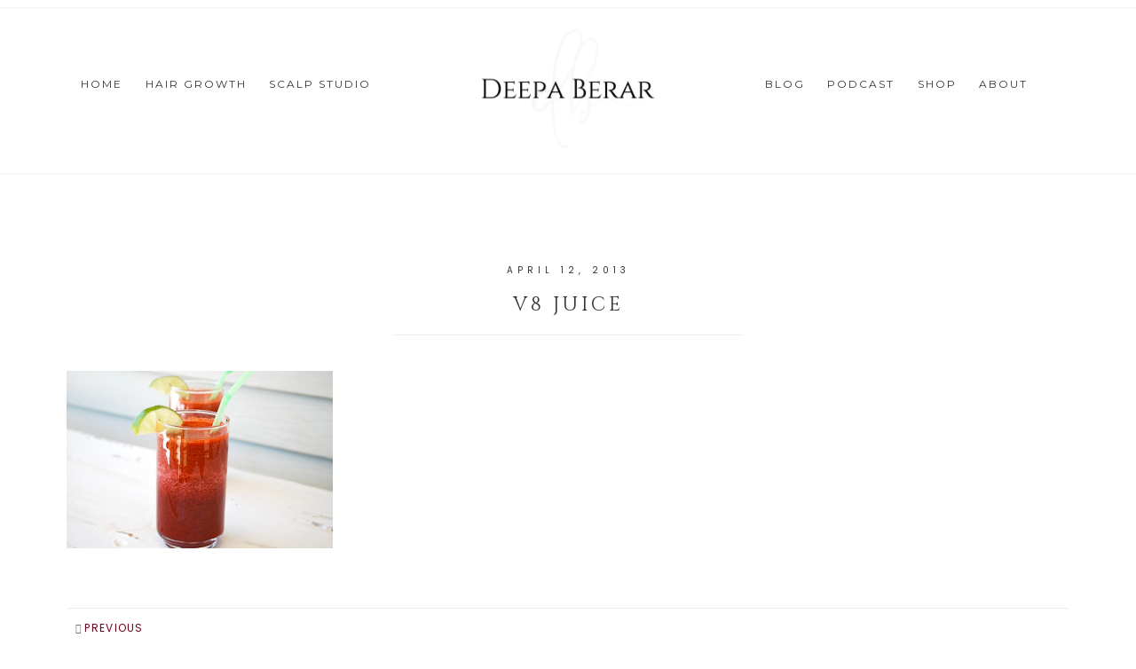

--- FILE ---
content_type: text/html; charset=UTF-8
request_url: https://deepaberar.com/2013/04/12/skin-beautifying-detox-prep/v8-juice/
body_size: 17115
content:
<!DOCTYPE html>
<html lang="en-US">
<head >
<meta charset="UTF-8" />
<meta name="viewport" content="width=device-width, initial-scale=1" />
<meta name='robots' content='index, follow, max-image-preview:large, max-snippet:-1, max-video-preview:-1' />
<!-- Jetpack Site Verification Tags -->
<meta name="msvalidate.01" content="AF6913274108CC3F311AF29140CC2B54" />
<script>window._wca = window._wca || [];</script>

	<!-- This site is optimized with the Yoast SEO plugin v23.5 - https://yoast.com/wordpress/plugins/seo/ -->
	<title>v8 juice - DEEPA BERAR</title>
	<link rel="canonical" href="https://deepaberar.com/2013/04/12/skin-beautifying-detox-prep/v8-juice/" />
	<script type="application/ld+json" class="yoast-schema-graph">{"@context":"https://schema.org","@graph":[{"@type":"WebPage","@id":"https://deepaberar.com/2013/04/12/skin-beautifying-detox-prep/v8-juice/","url":"https://deepaberar.com/2013/04/12/skin-beautifying-detox-prep/v8-juice/","name":"v8 juice - DEEPA BERAR","isPartOf":{"@id":"https://deepaberar.com/#website"},"primaryImageOfPage":{"@id":"https://deepaberar.com/2013/04/12/skin-beautifying-detox-prep/v8-juice/#primaryimage"},"image":{"@id":"https://deepaberar.com/2013/04/12/skin-beautifying-detox-prep/v8-juice/#primaryimage"},"thumbnailUrl":"https://deepaberar.com/blog/wp-content/uploads/2013/04/v8-juice-e1365776807478.jpg","datePublished":"2013-04-12T14:25:53+00:00","dateModified":"2013-04-12T14:25:53+00:00","breadcrumb":{"@id":"https://deepaberar.com/2013/04/12/skin-beautifying-detox-prep/v8-juice/#breadcrumb"},"inLanguage":"en-US","potentialAction":[{"@type":"ReadAction","target":["https://deepaberar.com/2013/04/12/skin-beautifying-detox-prep/v8-juice/"]}]},{"@type":"ImageObject","inLanguage":"en-US","@id":"https://deepaberar.com/2013/04/12/skin-beautifying-detox-prep/v8-juice/#primaryimage","url":"https://deepaberar.com/blog/wp-content/uploads/2013/04/v8-juice-e1365776807478.jpg","contentUrl":"https://deepaberar.com/blog/wp-content/uploads/2013/04/v8-juice-e1365776807478.jpg","width":529,"height":354},{"@type":"BreadcrumbList","@id":"https://deepaberar.com/2013/04/12/skin-beautifying-detox-prep/v8-juice/#breadcrumb","itemListElement":[{"@type":"ListItem","position":1,"name":"Home","item":"https://deepaberar.com/"},{"@type":"ListItem","position":2,"name":"Skin Beautifying Detox Prep","item":"https://deepaberar.com/2013/04/12/skin-beautifying-detox-prep/"},{"@type":"ListItem","position":3,"name":"v8 juice"}]},{"@type":"WebSite","@id":"https://deepaberar.com/#website","url":"https://deepaberar.com/","name":"DEEPA BERAR","description":"Hair Growth + Autoimmune Support","potentialAction":[{"@type":"SearchAction","target":{"@type":"EntryPoint","urlTemplate":"https://deepaberar.com/?s={search_term_string}"},"query-input":{"@type":"PropertyValueSpecification","valueRequired":true,"valueName":"search_term_string"}}],"inLanguage":"en-US"}]}</script>
	<!-- / Yoast SEO plugin. -->


<link rel='dns-prefetch' href='//stats.wp.com' />
<link rel='dns-prefetch' href='//secure.gravatar.com' />
<link rel='dns-prefetch' href='//netdna.bootstrapcdn.com' />
<link rel='dns-prefetch' href='//fonts.googleapis.com' />
<link rel='dns-prefetch' href='//code.ionicframework.com' />
<link rel='dns-prefetch' href='//v0.wordpress.com' />
<link rel='dns-prefetch' href='//jetpack.wordpress.com' />
<link rel='dns-prefetch' href='//s0.wp.com' />
<link rel='dns-prefetch' href='//public-api.wordpress.com' />
<link rel='dns-prefetch' href='//0.gravatar.com' />
<link rel='dns-prefetch' href='//1.gravatar.com' />
<link rel='dns-prefetch' href='//2.gravatar.com' />
<link rel='dns-prefetch' href='//c0.wp.com' />
<script type="text/javascript">
/* <![CDATA[ */
window._wpemojiSettings = {"baseUrl":"https:\/\/s.w.org\/images\/core\/emoji\/14.0.0\/72x72\/","ext":".png","svgUrl":"https:\/\/s.w.org\/images\/core\/emoji\/14.0.0\/svg\/","svgExt":".svg","source":{"concatemoji":"https:\/\/deepaberar.com\/blog\/wp-includes\/js\/wp-emoji-release.min.js?ver=6.4.7"}};
/*! This file is auto-generated */
!function(i,n){var o,s,e;function c(e){try{var t={supportTests:e,timestamp:(new Date).valueOf()};sessionStorage.setItem(o,JSON.stringify(t))}catch(e){}}function p(e,t,n){e.clearRect(0,0,e.canvas.width,e.canvas.height),e.fillText(t,0,0);var t=new Uint32Array(e.getImageData(0,0,e.canvas.width,e.canvas.height).data),r=(e.clearRect(0,0,e.canvas.width,e.canvas.height),e.fillText(n,0,0),new Uint32Array(e.getImageData(0,0,e.canvas.width,e.canvas.height).data));return t.every(function(e,t){return e===r[t]})}function u(e,t,n){switch(t){case"flag":return n(e,"\ud83c\udff3\ufe0f\u200d\u26a7\ufe0f","\ud83c\udff3\ufe0f\u200b\u26a7\ufe0f")?!1:!n(e,"\ud83c\uddfa\ud83c\uddf3","\ud83c\uddfa\u200b\ud83c\uddf3")&&!n(e,"\ud83c\udff4\udb40\udc67\udb40\udc62\udb40\udc65\udb40\udc6e\udb40\udc67\udb40\udc7f","\ud83c\udff4\u200b\udb40\udc67\u200b\udb40\udc62\u200b\udb40\udc65\u200b\udb40\udc6e\u200b\udb40\udc67\u200b\udb40\udc7f");case"emoji":return!n(e,"\ud83e\udef1\ud83c\udffb\u200d\ud83e\udef2\ud83c\udfff","\ud83e\udef1\ud83c\udffb\u200b\ud83e\udef2\ud83c\udfff")}return!1}function f(e,t,n){var r="undefined"!=typeof WorkerGlobalScope&&self instanceof WorkerGlobalScope?new OffscreenCanvas(300,150):i.createElement("canvas"),a=r.getContext("2d",{willReadFrequently:!0}),o=(a.textBaseline="top",a.font="600 32px Arial",{});return e.forEach(function(e){o[e]=t(a,e,n)}),o}function t(e){var t=i.createElement("script");t.src=e,t.defer=!0,i.head.appendChild(t)}"undefined"!=typeof Promise&&(o="wpEmojiSettingsSupports",s=["flag","emoji"],n.supports={everything:!0,everythingExceptFlag:!0},e=new Promise(function(e){i.addEventListener("DOMContentLoaded",e,{once:!0})}),new Promise(function(t){var n=function(){try{var e=JSON.parse(sessionStorage.getItem(o));if("object"==typeof e&&"number"==typeof e.timestamp&&(new Date).valueOf()<e.timestamp+604800&&"object"==typeof e.supportTests)return e.supportTests}catch(e){}return null}();if(!n){if("undefined"!=typeof Worker&&"undefined"!=typeof OffscreenCanvas&&"undefined"!=typeof URL&&URL.createObjectURL&&"undefined"!=typeof Blob)try{var e="postMessage("+f.toString()+"("+[JSON.stringify(s),u.toString(),p.toString()].join(",")+"));",r=new Blob([e],{type:"text/javascript"}),a=new Worker(URL.createObjectURL(r),{name:"wpTestEmojiSupports"});return void(a.onmessage=function(e){c(n=e.data),a.terminate(),t(n)})}catch(e){}c(n=f(s,u,p))}t(n)}).then(function(e){for(var t in e)n.supports[t]=e[t],n.supports.everything=n.supports.everything&&n.supports[t],"flag"!==t&&(n.supports.everythingExceptFlag=n.supports.everythingExceptFlag&&n.supports[t]);n.supports.everythingExceptFlag=n.supports.everythingExceptFlag&&!n.supports.flag,n.DOMReady=!1,n.readyCallback=function(){n.DOMReady=!0}}).then(function(){return e}).then(function(){var e;n.supports.everything||(n.readyCallback(),(e=n.source||{}).concatemoji?t(e.concatemoji):e.wpemoji&&e.twemoji&&(t(e.twemoji),t(e.wpemoji)))}))}((window,document),window._wpemojiSettings);
/* ]]> */
</script>
<link rel='stylesheet' id='sbi_styles-css' href='https://deepaberar.com/blog/wp-content/plugins/instagram-feed/css/sbi-styles.min.css?ver=6.10.0' type='text/css' media='all' />
<link rel='stylesheet' id='genesis-simple-share-plugin-css-css' href='https://deepaberar.com/blog/wp-content/plugins/genesis-simple-share/assets/css/share.min.css?ver=0.1.0' type='text/css' media='all' />
<link rel='stylesheet' id='genesis-simple-share-genericons-css-css' href='https://deepaberar.com/blog/wp-content/plugins/genesis-simple-share/assets/css/genericons.min.css?ver=0.1.0' type='text/css' media='all' />
<link rel='stylesheet' id='hello-foxy-theme-css' href='https://deepaberar.com/blog/wp-content/themes/hello_foxy_1_1_0/style.css?ver=1.1.0' type='text/css' media='all' />
<style id='hello-foxy-theme-inline-css' type='text/css'>


.genesis-nav-menu a:hover {
color: #d6bfb3;
}

.social-footer .simple-social-icons ul li a:hover,
.sidebar .simple-social-icons ul li a:hover {
color: #d6bfb3 !important;
}



.accent-text h1,
.front-page .accent-text h1 {
color: #faefe8;
}



.genesis-nav-menu .sub-menu a:hover,
a,
.name {
color: #6f0020;
}

.woocommerce span.onsale {
background-color: #6f0020 !important;
}

.social-page .widget_nav_menu li:hover {
background: #6f0020;
}

.social-page .simple-social-icons ul li a:hover,
.social-page .simple-social-icons ul li a:focus {
color: #6f0020;
border: 2px solid #6f0020;
}


</style>
<style id='wp-emoji-styles-inline-css' type='text/css'>

	img.wp-smiley, img.emoji {
		display: inline !important;
		border: none !important;
		box-shadow: none !important;
		height: 1em !important;
		width: 1em !important;
		margin: 0 0.07em !important;
		vertical-align: -0.1em !important;
		background: none !important;
		padding: 0 !important;
	}
</style>
<link rel='stylesheet' id='wp-block-library-css' href='https://c0.wp.com/c/6.4.7/wp-includes/css/dist/block-library/style.min.css' type='text/css' media='all' />
<link rel='stylesheet' id='mediaelement-css' href='https://c0.wp.com/c/6.4.7/wp-includes/js/mediaelement/mediaelementplayer-legacy.min.css' type='text/css' media='all' />
<link rel='stylesheet' id='wp-mediaelement-css' href='https://c0.wp.com/c/6.4.7/wp-includes/js/mediaelement/wp-mediaelement.min.css' type='text/css' media='all' />
<style id='jetpack-sharing-buttons-style-inline-css' type='text/css'>
.jetpack-sharing-buttons__services-list{display:flex;flex-direction:row;flex-wrap:wrap;gap:0;list-style-type:none;margin:5px;padding:0}.jetpack-sharing-buttons__services-list.has-small-icon-size{font-size:12px}.jetpack-sharing-buttons__services-list.has-normal-icon-size{font-size:16px}.jetpack-sharing-buttons__services-list.has-large-icon-size{font-size:24px}.jetpack-sharing-buttons__services-list.has-huge-icon-size{font-size:36px}@media print{.jetpack-sharing-buttons__services-list{display:none!important}}.editor-styles-wrapper .wp-block-jetpack-sharing-buttons{gap:0;padding-inline-start:0}ul.jetpack-sharing-buttons__services-list.has-background{padding:1.25em 2.375em}
</style>
<style id='powerpress-player-block-style-inline-css' type='text/css'>


</style>
<style id='classic-theme-styles-inline-css' type='text/css'>
/*! This file is auto-generated */
.wp-block-button__link{color:#fff;background-color:#32373c;border-radius:9999px;box-shadow:none;text-decoration:none;padding:calc(.667em + 2px) calc(1.333em + 2px);font-size:1.125em}.wp-block-file__button{background:#32373c;color:#fff;text-decoration:none}
</style>
<style id='global-styles-inline-css' type='text/css'>
body{--wp--preset--color--black: #000000;--wp--preset--color--cyan-bluish-gray: #abb8c3;--wp--preset--color--white: #ffffff;--wp--preset--color--pale-pink: #f78da7;--wp--preset--color--vivid-red: #cf2e2e;--wp--preset--color--luminous-vivid-orange: #ff6900;--wp--preset--color--luminous-vivid-amber: #fcb900;--wp--preset--color--light-green-cyan: #7bdcb5;--wp--preset--color--vivid-green-cyan: #00d084;--wp--preset--color--pale-cyan-blue: #8ed1fc;--wp--preset--color--vivid-cyan-blue: #0693e3;--wp--preset--color--vivid-purple: #9b51e0;--wp--preset--gradient--vivid-cyan-blue-to-vivid-purple: linear-gradient(135deg,rgba(6,147,227,1) 0%,rgb(155,81,224) 100%);--wp--preset--gradient--light-green-cyan-to-vivid-green-cyan: linear-gradient(135deg,rgb(122,220,180) 0%,rgb(0,208,130) 100%);--wp--preset--gradient--luminous-vivid-amber-to-luminous-vivid-orange: linear-gradient(135deg,rgba(252,185,0,1) 0%,rgba(255,105,0,1) 100%);--wp--preset--gradient--luminous-vivid-orange-to-vivid-red: linear-gradient(135deg,rgba(255,105,0,1) 0%,rgb(207,46,46) 100%);--wp--preset--gradient--very-light-gray-to-cyan-bluish-gray: linear-gradient(135deg,rgb(238,238,238) 0%,rgb(169,184,195) 100%);--wp--preset--gradient--cool-to-warm-spectrum: linear-gradient(135deg,rgb(74,234,220) 0%,rgb(151,120,209) 20%,rgb(207,42,186) 40%,rgb(238,44,130) 60%,rgb(251,105,98) 80%,rgb(254,248,76) 100%);--wp--preset--gradient--blush-light-purple: linear-gradient(135deg,rgb(255,206,236) 0%,rgb(152,150,240) 100%);--wp--preset--gradient--blush-bordeaux: linear-gradient(135deg,rgb(254,205,165) 0%,rgb(254,45,45) 50%,rgb(107,0,62) 100%);--wp--preset--gradient--luminous-dusk: linear-gradient(135deg,rgb(255,203,112) 0%,rgb(199,81,192) 50%,rgb(65,88,208) 100%);--wp--preset--gradient--pale-ocean: linear-gradient(135deg,rgb(255,245,203) 0%,rgb(182,227,212) 50%,rgb(51,167,181) 100%);--wp--preset--gradient--electric-grass: linear-gradient(135deg,rgb(202,248,128) 0%,rgb(113,206,126) 100%);--wp--preset--gradient--midnight: linear-gradient(135deg,rgb(2,3,129) 0%,rgb(40,116,252) 100%);--wp--preset--font-size--small: 13px;--wp--preset--font-size--medium: 20px;--wp--preset--font-size--large: 36px;--wp--preset--font-size--x-large: 42px;--wp--preset--font-family--inter: "Inter", sans-serif;--wp--preset--font-family--cardo: Cardo;--wp--preset--spacing--20: 0.44rem;--wp--preset--spacing--30: 0.67rem;--wp--preset--spacing--40: 1rem;--wp--preset--spacing--50: 1.5rem;--wp--preset--spacing--60: 2.25rem;--wp--preset--spacing--70: 3.38rem;--wp--preset--spacing--80: 5.06rem;--wp--preset--shadow--natural: 6px 6px 9px rgba(0, 0, 0, 0.2);--wp--preset--shadow--deep: 12px 12px 50px rgba(0, 0, 0, 0.4);--wp--preset--shadow--sharp: 6px 6px 0px rgba(0, 0, 0, 0.2);--wp--preset--shadow--outlined: 6px 6px 0px -3px rgba(255, 255, 255, 1), 6px 6px rgba(0, 0, 0, 1);--wp--preset--shadow--crisp: 6px 6px 0px rgba(0, 0, 0, 1);}:where(.is-layout-flex){gap: 0.5em;}:where(.is-layout-grid){gap: 0.5em;}body .is-layout-flow > .alignleft{float: left;margin-inline-start: 0;margin-inline-end: 2em;}body .is-layout-flow > .alignright{float: right;margin-inline-start: 2em;margin-inline-end: 0;}body .is-layout-flow > .aligncenter{margin-left: auto !important;margin-right: auto !important;}body .is-layout-constrained > .alignleft{float: left;margin-inline-start: 0;margin-inline-end: 2em;}body .is-layout-constrained > .alignright{float: right;margin-inline-start: 2em;margin-inline-end: 0;}body .is-layout-constrained > .aligncenter{margin-left: auto !important;margin-right: auto !important;}body .is-layout-constrained > :where(:not(.alignleft):not(.alignright):not(.alignfull)){max-width: var(--wp--style--global--content-size);margin-left: auto !important;margin-right: auto !important;}body .is-layout-constrained > .alignwide{max-width: var(--wp--style--global--wide-size);}body .is-layout-flex{display: flex;}body .is-layout-flex{flex-wrap: wrap;align-items: center;}body .is-layout-flex > *{margin: 0;}body .is-layout-grid{display: grid;}body .is-layout-grid > *{margin: 0;}:where(.wp-block-columns.is-layout-flex){gap: 2em;}:where(.wp-block-columns.is-layout-grid){gap: 2em;}:where(.wp-block-post-template.is-layout-flex){gap: 1.25em;}:where(.wp-block-post-template.is-layout-grid){gap: 1.25em;}.has-black-color{color: var(--wp--preset--color--black) !important;}.has-cyan-bluish-gray-color{color: var(--wp--preset--color--cyan-bluish-gray) !important;}.has-white-color{color: var(--wp--preset--color--white) !important;}.has-pale-pink-color{color: var(--wp--preset--color--pale-pink) !important;}.has-vivid-red-color{color: var(--wp--preset--color--vivid-red) !important;}.has-luminous-vivid-orange-color{color: var(--wp--preset--color--luminous-vivid-orange) !important;}.has-luminous-vivid-amber-color{color: var(--wp--preset--color--luminous-vivid-amber) !important;}.has-light-green-cyan-color{color: var(--wp--preset--color--light-green-cyan) !important;}.has-vivid-green-cyan-color{color: var(--wp--preset--color--vivid-green-cyan) !important;}.has-pale-cyan-blue-color{color: var(--wp--preset--color--pale-cyan-blue) !important;}.has-vivid-cyan-blue-color{color: var(--wp--preset--color--vivid-cyan-blue) !important;}.has-vivid-purple-color{color: var(--wp--preset--color--vivid-purple) !important;}.has-black-background-color{background-color: var(--wp--preset--color--black) !important;}.has-cyan-bluish-gray-background-color{background-color: var(--wp--preset--color--cyan-bluish-gray) !important;}.has-white-background-color{background-color: var(--wp--preset--color--white) !important;}.has-pale-pink-background-color{background-color: var(--wp--preset--color--pale-pink) !important;}.has-vivid-red-background-color{background-color: var(--wp--preset--color--vivid-red) !important;}.has-luminous-vivid-orange-background-color{background-color: var(--wp--preset--color--luminous-vivid-orange) !important;}.has-luminous-vivid-amber-background-color{background-color: var(--wp--preset--color--luminous-vivid-amber) !important;}.has-light-green-cyan-background-color{background-color: var(--wp--preset--color--light-green-cyan) !important;}.has-vivid-green-cyan-background-color{background-color: var(--wp--preset--color--vivid-green-cyan) !important;}.has-pale-cyan-blue-background-color{background-color: var(--wp--preset--color--pale-cyan-blue) !important;}.has-vivid-cyan-blue-background-color{background-color: var(--wp--preset--color--vivid-cyan-blue) !important;}.has-vivid-purple-background-color{background-color: var(--wp--preset--color--vivid-purple) !important;}.has-black-border-color{border-color: var(--wp--preset--color--black) !important;}.has-cyan-bluish-gray-border-color{border-color: var(--wp--preset--color--cyan-bluish-gray) !important;}.has-white-border-color{border-color: var(--wp--preset--color--white) !important;}.has-pale-pink-border-color{border-color: var(--wp--preset--color--pale-pink) !important;}.has-vivid-red-border-color{border-color: var(--wp--preset--color--vivid-red) !important;}.has-luminous-vivid-orange-border-color{border-color: var(--wp--preset--color--luminous-vivid-orange) !important;}.has-luminous-vivid-amber-border-color{border-color: var(--wp--preset--color--luminous-vivid-amber) !important;}.has-light-green-cyan-border-color{border-color: var(--wp--preset--color--light-green-cyan) !important;}.has-vivid-green-cyan-border-color{border-color: var(--wp--preset--color--vivid-green-cyan) !important;}.has-pale-cyan-blue-border-color{border-color: var(--wp--preset--color--pale-cyan-blue) !important;}.has-vivid-cyan-blue-border-color{border-color: var(--wp--preset--color--vivid-cyan-blue) !important;}.has-vivid-purple-border-color{border-color: var(--wp--preset--color--vivid-purple) !important;}.has-vivid-cyan-blue-to-vivid-purple-gradient-background{background: var(--wp--preset--gradient--vivid-cyan-blue-to-vivid-purple) !important;}.has-light-green-cyan-to-vivid-green-cyan-gradient-background{background: var(--wp--preset--gradient--light-green-cyan-to-vivid-green-cyan) !important;}.has-luminous-vivid-amber-to-luminous-vivid-orange-gradient-background{background: var(--wp--preset--gradient--luminous-vivid-amber-to-luminous-vivid-orange) !important;}.has-luminous-vivid-orange-to-vivid-red-gradient-background{background: var(--wp--preset--gradient--luminous-vivid-orange-to-vivid-red) !important;}.has-very-light-gray-to-cyan-bluish-gray-gradient-background{background: var(--wp--preset--gradient--very-light-gray-to-cyan-bluish-gray) !important;}.has-cool-to-warm-spectrum-gradient-background{background: var(--wp--preset--gradient--cool-to-warm-spectrum) !important;}.has-blush-light-purple-gradient-background{background: var(--wp--preset--gradient--blush-light-purple) !important;}.has-blush-bordeaux-gradient-background{background: var(--wp--preset--gradient--blush-bordeaux) !important;}.has-luminous-dusk-gradient-background{background: var(--wp--preset--gradient--luminous-dusk) !important;}.has-pale-ocean-gradient-background{background: var(--wp--preset--gradient--pale-ocean) !important;}.has-electric-grass-gradient-background{background: var(--wp--preset--gradient--electric-grass) !important;}.has-midnight-gradient-background{background: var(--wp--preset--gradient--midnight) !important;}.has-small-font-size{font-size: var(--wp--preset--font-size--small) !important;}.has-medium-font-size{font-size: var(--wp--preset--font-size--medium) !important;}.has-large-font-size{font-size: var(--wp--preset--font-size--large) !important;}.has-x-large-font-size{font-size: var(--wp--preset--font-size--x-large) !important;}
.wp-block-navigation a:where(:not(.wp-element-button)){color: inherit;}
:where(.wp-block-post-template.is-layout-flex){gap: 1.25em;}:where(.wp-block-post-template.is-layout-grid){gap: 1.25em;}
:where(.wp-block-columns.is-layout-flex){gap: 2em;}:where(.wp-block-columns.is-layout-grid){gap: 2em;}
.wp-block-pullquote{font-size: 1.5em;line-height: 1.6;}
</style>
<link rel='stylesheet' id='aalb_basics_css-css' href='https://deepaberar.com/blog/wp-content/plugins/amazon-associates-link-builder/css/aalb_basics.css?ver=1.9.3' type='text/css' media='all' />
<link rel='stylesheet' id='typed-cursor-css' href='https://deepaberar.com/blog/wp-content/plugins/animated-typing-effect/assets/css/cursor.css?ver=6.4.7' type='text/css' media='all' />
<link rel='stylesheet' id='woocommerce-layout-css' href='https://c0.wp.com/p/woocommerce/9.1.5/assets/css/woocommerce-layout.css' type='text/css' media='all' />
<style id='woocommerce-layout-inline-css' type='text/css'>

	.infinite-scroll .woocommerce-pagination {
		display: none;
	}
</style>
<link rel='stylesheet' id='woocommerce-smallscreen-css' href='https://c0.wp.com/p/woocommerce/9.1.5/assets/css/woocommerce-smallscreen.css' type='text/css' media='only screen and (max-width: 768px)' />
<link rel='stylesheet' id='woocommerce-general-css' href='https://c0.wp.com/p/woocommerce/9.1.5/assets/css/woocommerce.css' type='text/css' media='all' />
<style id='woocommerce-inline-inline-css' type='text/css'>
.woocommerce form .form-row .required { visibility: visible; }
</style>
<link rel='stylesheet' id='testimonial-rotator-style-css' href='https://deepaberar.com/blog/wp-content/plugins/testimonial-rotator/testimonial-rotator-style.css?ver=6.4.7' type='text/css' media='all' />
<link rel='stylesheet' id='font-awesome-css' href='//netdna.bootstrapcdn.com/font-awesome/latest/css/font-awesome.min.css?ver=6.4.7' type='text/css' media='all' />
<link rel='stylesheet' id='hyd-google-fonts-css' href='//fonts.googleapis.com/css?family=Montserrat%3A400%2C700%7CCinzel%7CPoppins&#038;ver=6.4.7' type='text/css' media='all' />
<link rel='stylesheet' id='ionicons-css' href='//code.ionicframework.com/ionicons/2.0.1/css/ionicons.min.css?ver=6.4.7' type='text/css' media='all' />
<link rel='stylesheet' id='dflip-style-css' href='https://deepaberar.com/blog/wp-content/plugins/dflip/assets/css/dflip.min.css?ver=2.4.13' type='text/css' media='all' />
<link rel='stylesheet' id='simple-social-icons-font-css' href='https://deepaberar.com/blog/wp-content/plugins/simple-social-icons/css/style.css?ver=4.0.0' type='text/css' media='all' />
<link rel='stylesheet' id='__EPYT__style-css' href='https://deepaberar.com/blog/wp-content/plugins/youtube-embed-plus/styles/ytprefs.min.css?ver=14.2.4' type='text/css' media='all' />
<style id='__EPYT__style-inline-css' type='text/css'>

                .epyt-gallery-thumb {
                        width: 33.333%;
                }
                
</style>
<link rel='stylesheet' id='jetpack_css-css' href='https://c0.wp.com/p/jetpack/13.6.1/css/jetpack.css' type='text/css' media='all' />
<script type="text/javascript" src="https://c0.wp.com/c/6.4.7/wp-includes/js/jquery/jquery.min.js" id="jquery-core-js"></script>
<script type="text/javascript" src="https://c0.wp.com/c/6.4.7/wp-includes/js/jquery/jquery-migrate.min.js" id="jquery-migrate-js"></script>
<script type="text/javascript" src="https://deepaberar.com/blog/wp-content/plugins/genesis-simple-share/assets/js/sharrre/jquery.sharrre.min.js?ver=0.1.0" id="genesis-simple-share-plugin-js-js"></script>
<script type="text/javascript" src="https://deepaberar.com/blog/wp-content/plugins/genesis-simple-share/assets/js/waypoints.min.js?ver=0.1.0" id="genesis-simple-share-waypoint-js-js"></script>
<script type="text/javascript" src="https://c0.wp.com/p/woocommerce/9.1.5/assets/js/jquery-blockui/jquery.blockUI.min.js" id="jquery-blockui-js" defer="defer" data-wp-strategy="defer"></script>
<script type="text/javascript" id="wc-add-to-cart-js-extra">
/* <![CDATA[ */
var wc_add_to_cart_params = {"ajax_url":"\/blog\/wp-admin\/admin-ajax.php","wc_ajax_url":"\/?wc-ajax=%%endpoint%%","i18n_view_cart":"View cart","cart_url":"https:\/\/deepaberar.com\/cart\/","is_cart":"","cart_redirect_after_add":"no"};
/* ]]> */
</script>
<script type="text/javascript" src="https://c0.wp.com/p/woocommerce/9.1.5/assets/js/frontend/add-to-cart.min.js" id="wc-add-to-cart-js" defer="defer" data-wp-strategy="defer"></script>
<script type="text/javascript" src="https://c0.wp.com/p/woocommerce/9.1.5/assets/js/js-cookie/js.cookie.min.js" id="js-cookie-js" defer="defer" data-wp-strategy="defer"></script>
<script type="text/javascript" id="woocommerce-js-extra">
/* <![CDATA[ */
var woocommerce_params = {"ajax_url":"\/blog\/wp-admin\/admin-ajax.php","wc_ajax_url":"\/?wc-ajax=%%endpoint%%"};
/* ]]> */
</script>
<script type="text/javascript" src="https://c0.wp.com/p/woocommerce/9.1.5/assets/js/frontend/woocommerce.min.js" id="woocommerce-js" defer="defer" data-wp-strategy="defer"></script>
<script type="text/javascript" src="https://deepaberar.com/blog/wp-content/plugins/testimonial-rotator/js/jquery.cycletwo.js?ver=6.4.7" id="cycletwo-js"></script>
<script type="text/javascript" src="https://deepaberar.com/blog/wp-content/plugins/testimonial-rotator/js/jquery.cycletwo.addons.js?ver=6.4.7" id="cycletwo-addons-js"></script>
<script type="text/javascript" src="https://stats.wp.com/s-202604.js" id="woocommerce-analytics-js" defer="defer" data-wp-strategy="defer"></script>
<script type="text/javascript" src="https://deepaberar.com/blog/wp-content/themes/hello_foxy_1_1_0/js/nav.js?ver=1.0.0" id="global-script-js"></script>
<script type="text/javascript" id="__ytprefs__-js-extra">
/* <![CDATA[ */
var _EPYT_ = {"ajaxurl":"https:\/\/deepaberar.com\/blog\/wp-admin\/admin-ajax.php","security":"823e436166","gallery_scrolloffset":"20","eppathtoscripts":"https:\/\/deepaberar.com\/blog\/wp-content\/plugins\/youtube-embed-plus\/scripts\/","eppath":"https:\/\/deepaberar.com\/blog\/wp-content\/plugins\/youtube-embed-plus\/","epresponsiveselector":"[\"iframe.__youtube_prefs_widget__\"]","epdovol":"1","version":"14.2.4","evselector":"iframe.__youtube_prefs__[src], iframe[src*=\"youtube.com\/embed\/\"], iframe[src*=\"youtube-nocookie.com\/embed\/\"]","ajax_compat":"","maxres_facade":"eager","ytapi_load":"light","pause_others":"","stopMobileBuffer":"1","facade_mode":"","not_live_on_channel":""};
/* ]]> */
</script>
<script type="text/javascript" src="https://deepaberar.com/blog/wp-content/plugins/youtube-embed-plus/scripts/ytprefs.min.js?ver=14.2.4" id="__ytprefs__-js"></script>
<link rel="https://api.w.org/" href="https://deepaberar.com/wp-json/" /><link rel="alternate" type="application/json" href="https://deepaberar.com/wp-json/wp/v2/media/926" /><link rel="EditURI" type="application/rsd+xml" title="RSD" href="https://deepaberar.com/blog/xmlrpc.php?rsd" />
<meta name="generator" content="WordPress 6.4.7" />
<meta name="generator" content="WooCommerce 9.1.5" />
<link rel='shortlink' href='https://wp.me/aaqS0s-eW' />
<link rel="alternate" type="application/json+oembed" href="https://deepaberar.com/wp-json/oembed/1.0/embed?url=https%3A%2F%2Fdeepaberar.com%2F2013%2F04%2F12%2Fskin-beautifying-detox-prep%2Fv8-juice%2F" />
<link rel="alternate" type="text/xml+oembed" href="https://deepaberar.com/wp-json/oembed/1.0/embed?url=https%3A%2F%2Fdeepaberar.com%2F2013%2F04%2F12%2Fskin-beautifying-detox-prep%2Fv8-juice%2F&#038;format=xml" />
            <script type="text/javascript"><!--
                                function powerpress_pinw(pinw_url){window.open(pinw_url, 'PowerPressPlayer','toolbar=0,status=0,resizable=1,width=460,height=320');	return false;}
                //-->

                // tabnab protection
                window.addEventListener('load', function () {
                    // make all links have rel="noopener noreferrer"
                    document.querySelectorAll('a[target="_blank"]').forEach(link => {
                        link.setAttribute('rel', 'noopener noreferrer');
                    });
                });
            </script>
            	<style>img#wpstats{display:none}</style>
		<link rel="pingback" href="https://deepaberar.com/blog/xmlrpc.php" />
<script>
  fbq('track', 'InitiateCheckout');
</script>
<meta name="p:domain_verify" content="3c540370ddf6131c5553b91912bcdcb1"/><style type="text/css">.site-title a { background: url(https://deepaberar.com/blog/wp-content/uploads/2019/06/New-site-header.jpg) no-repeat !important; }</style>
	<noscript><style>.woocommerce-product-gallery{ opacity: 1 !important; }</style></noscript>
	
<!-- Meta Pixel Code -->
<script type='text/javascript'>
!function(f,b,e,v,n,t,s){if(f.fbq)return;n=f.fbq=function(){n.callMethod?
n.callMethod.apply(n,arguments):n.queue.push(arguments)};if(!f._fbq)f._fbq=n;
n.push=n;n.loaded=!0;n.version='2.0';n.queue=[];t=b.createElement(e);t.async=!0;
t.src=v;s=b.getElementsByTagName(e)[0];s.parentNode.insertBefore(t,s)}(window,
document,'script','https://connect.facebook.net/en_US/fbevents.js?v=next');
</script>
<!-- End Meta Pixel Code -->

      <script type='text/javascript'>
        var url = window.location.origin + '?ob=open-bridge';
        fbq('set', 'openbridge', '2479835625580378', url);
      </script>
    <script type='text/javascript'>fbq('init', '2479835625580378', {}, {
    "agent": "wordpress-6.4.7-3.0.14"
})</script><script type='text/javascript'>
    fbq('track', 'PageView', []);
  </script>
<!-- Meta Pixel Code -->
<noscript>
<img height="1" width="1" style="display:none" alt="fbpx"
src="https://www.facebook.com/tr?id=2479835625580378&ev=PageView&noscript=1" />
</noscript>
<!-- End Meta Pixel Code -->

<!-- Jetpack Open Graph Tags -->
<meta property="og:type" content="article" />
<meta property="og:title" content="v8 juice" />
<meta property="og:url" content="https://deepaberar.com/2013/04/12/skin-beautifying-detox-prep/v8-juice/" />
<meta property="og:description" content="Visit the post for more." />
<meta property="article:published_time" content="2013-04-12T14:25:53+00:00" />
<meta property="article:modified_time" content="2013-04-12T14:25:53+00:00" />
<meta property="og:site_name" content="DEEPA BERAR" />
<meta property="og:image" content="https://deepaberar.com/blog/wp-content/uploads/2013/04/v8-juice-e1365776807478.jpg" />
<meta property="og:image:alt" content="" />
<meta property="og:locale" content="en_US" />
<meta name="twitter:text:title" content="v8 juice" />
<meta name="twitter:image" content="https://deepaberar.com/blog/wp-content/uploads/2013/04/v8-juice-e1365776807478.jpg?w=640" />
<meta name="twitter:card" content="summary_large_image" />
<meta name="twitter:description" content="Visit the post for more." />

<!-- End Jetpack Open Graph Tags -->
<style id='wp-fonts-local' type='text/css'>
@font-face{font-family:Inter;font-style:normal;font-weight:300 900;font-display:fallback;src:url('https://deepaberar.com/blog/wp-content/plugins/woocommerce/assets/fonts/Inter-VariableFont_slnt,wght.woff2') format('woff2');font-stretch:normal;}
@font-face{font-family:Cardo;font-style:normal;font-weight:400;font-display:fallback;src:url('https://deepaberar.com/blog/wp-content/plugins/woocommerce/assets/fonts/cardo_normal_400.woff2') format('woff2');}
</style>
<link rel="icon" href="https://deepaberar.com/blog/wp-content/uploads/2019/06/cropped-logo2-1-32x32.jpg" sizes="32x32" />
<link rel="icon" href="https://deepaberar.com/blog/wp-content/uploads/2019/06/cropped-logo2-1-192x192.jpg" sizes="192x192" />
<link rel="apple-touch-icon" href="https://deepaberar.com/blog/wp-content/uploads/2019/06/cropped-logo2-1-180x180.jpg" />
<meta name="msapplication-TileImage" content="https://deepaberar.com/blog/wp-content/uploads/2019/06/cropped-logo2-1-270x270.jpg" />
<style type="text/css" id="wp-custom-css">.instagram {
list-style-type: none;
text-align: center; 
display: block;	
font-size: 17px;
padding: 5px;
}
.instagram a:link {
display: block;
color: black;
font-size: 17px;
border-style: solid;
border-width: 1px;
border-color: #d6bfb3;
background-color: #d6bfb3; 
border-radius: 25px;	
padding: 8px;
height: 50px;
margin-top: 50px;		
}
.instagram a:visited {
display: block;
color: black;
border-color: #d6bfb3;
background-color: #d6bfb3; 
}
.instagram a:hover {
color: black;
display: block;
background-color: #d6bfb3; 
}
section.linkAnnotation a, a.linkAnnotation, a.customLinkAnnotation, .customHtmlAnnotation, .customVideoAnnotation{
    opacity:0; 
}
.container {
list-style-type: none;
text-align: center; 
display: block;	
font-size: 17px;
padding: 5px;
color: black;
font-size: 17px;
border-style: solid;
border-width: 1px;
border-color: #d6bfb3;
background-color: #ffffff; 
border-radius: 25px;	
padding: 15px;
height: 200px;
width: 300px;
margin: 10px;
box-shadow: 3px 3px 7px #d9d9d9;
}</style></head>
<body class="attachment attachment-template-default single single-attachment postid-926 attachmentid-926 attachment-jpeg theme-genesis woocommerce-no-js custom-header header-image header-full-width full-width-content genesis-breadcrumbs-hidden genesis-footer-widgets-visible"><a href="#0" class="to-top" title="Back To Top">Top</a><div class="site-container"><div class="small-wrap"><nav class="nav-small"></nav></div><header class="site-header"><div class="wrap"><div class="title-area"><p class="site-title"><a href="https://deepaberar.com/">DEEPA BERAR</a></p><p class="site-description">Hair Growth + Autoimmune Support</p></div></div></header><div class="navigation-container"><nav class="nav-primary" aria-label="Main"><div class="wrap"><ul id="menu-left-menu" class="menu genesis-nav-menu menu-primary"><li id="menu-item-11133" class="menu-item menu-item-type-custom menu-item-object-custom menu-item-home menu-item-11133"><a href="https://deepaberar.com"><span class="sub"></span><span >Home</span></a></li>
<li id="menu-item-11134" class="menu-item menu-item-type-taxonomy menu-item-object-category menu-item-11134"><a href="https://deepaberar.com/category/alopecia/"><span class="sub"></span><span >Hair Growth</span></a></li>
<li id="menu-item-11137" class="menu-item menu-item-type-post_type menu-item-object-page menu-item-11137"><a href="https://deepaberar.com/scalp-micropigmentation/"><span class="sub"></span><span >Scalp Studio</span></a></li>
</ul></div></nav><nav class="nav-secondary" aria-label="Secondary"><div class="wrap"><ul id="menu-right-menu" class="menu genesis-nav-menu menu-secondary"><li id="menu-item-11111" class="menu-item menu-item-type-post_type menu-item-object-page menu-item-11111"><a href="https://deepaberar.com/blog/"><span >Blog</span></a></li>
<li id="menu-item-11113" class="menu-item menu-item-type-taxonomy menu-item-object-category menu-item-11113"><a href="https://deepaberar.com/category/podcast/"><span >Podcast</span></a></li>
<li id="menu-item-11123" class="menu-item menu-item-type-post_type menu-item-object-page menu-item-11123"><a href="https://deepaberar.com/shop-db/"><span >Shop</span></a></li>
<li id="menu-item-11115" class="menu-item menu-item-type-post_type menu-item-object-page menu-item-11115"><a href="https://deepaberar.com/about/"><span >About</span></a></li>
</ul></div></nav></div><div class="site-inner"><div class="content-sidebar-wrap"><main class="content"><article class="post-926 attachment type-attachment status-inherit entry" aria-label="v8 juice"><header class="entry-header"><p class="entry-meta"><time class="entry-time">April 12, 2013</time></p><h1 class="entry-title">v8 juice</h1>
</header><div class="entry-content"><p class="attachment"><a href='https://deepaberar.com/blog/wp-content/uploads/2013/04/v8-juice-e1365776807478.jpg'><img decoding="async" width="300" height="200" src="https://deepaberar.com/blog/wp-content/uploads/2013/04/v8-juice-300x200.jpg" class="attachment-medium size-medium" alt="" srcset="https://deepaberar.com/blog/wp-content/uploads/2013/04/v8-juice-300x200.jpg 300w, https://deepaberar.com/blog/wp-content/uploads/2013/04/v8-juice-448x300.jpg 448w, https://deepaberar.com/blog/wp-content/uploads/2013/04/v8-juice-e1365776807478.jpg 529w" sizes="(max-width: 300px) 100vw, 300px" /></a></p>
</div><footer class="entry-footer"><div class="prev-next-navigation"><div class="previous"><a href="https://deepaberar.com/2013/04/12/skin-beautifying-detox-prep/" rel="prev">Previous</a></div></div><!-- .prev-next-navigation --></footer></article>
		<div id="respond" class="comment-respond">
			<h3 id="reply-title" class="comment-reply-title">Leave a Reply<small><a rel="nofollow" id="cancel-comment-reply-link" href="/2013/04/12/skin-beautifying-detox-prep/v8-juice/#respond" style="display:none;">Cancel reply</a></small></h3>			<form id="commentform" class="comment-form">
				<iframe
					title="Comment Form"
					src="https://jetpack.wordpress.com/jetpack-comment/?blogid=154167492&#038;postid=926&#038;comment_registration=0&#038;require_name_email=1&#038;stc_enabled=1&#038;stb_enabled=1&#038;show_avatars=1&#038;avatar_default=mystery&#038;greeting=Leave+a+Reply&#038;jetpack_comments_nonce=88439981e1&#038;greeting_reply=Leave+a+Reply+to+%25s&#038;color_scheme=light&#038;lang=en_US&#038;jetpack_version=13.6.1&#038;show_cookie_consent=10&#038;has_cookie_consent=0&#038;is_current_user_subscribed=0&#038;token_key=%3Bnormal%3B&#038;sig=e7334c6a0f16ef27b0c55eb1efc30d454e2167c1#parent=https%3A%2F%2Fdeepaberar.com%2F2013%2F04%2F12%2Fskin-beautifying-detox-prep%2Fv8-juice%2F"
											name="jetpack_remote_comment"
						style="width:100%; height: 430px; border:0;"
										class="jetpack_remote_comment"
					id="jetpack_remote_comment"
					sandbox="allow-same-origin allow-top-navigation allow-scripts allow-forms allow-popups"
				>
									</iframe>
									<!--[if !IE]><!-->
					<script>
						document.addEventListener('DOMContentLoaded', function () {
							var commentForms = document.getElementsByClassName('jetpack_remote_comment');
							for (var i = 0; i < commentForms.length; i++) {
								commentForms[i].allowTransparency = false;
								commentForms[i].scrolling = 'no';
							}
						});
					</script>
					<!--<![endif]-->
							</form>
		</div>

		
		<input type="hidden" name="comment_parent" id="comment_parent" value="" />

		</main></div></div><div class="footer-widgets"><div class="wrap"><div class="widget-area footer-widgets-1 footer-widget-area"><section id="nav_menu-2" class="widget widget_nav_menu"><div class="widget-wrap"><div class="menu-small-menu-social-and-search-container"><ul id="menu-small-menu-social-and-search" class="menu"><li id="menu-item-11100" class="menu-item menu-item-type-post_type menu-item-object-page menu-item-11100"><a href="https://deepaberar.com/about/">About</a></li>
<li id="menu-item-11101" class="menu-item menu-item-type-post_type menu-item-object-page menu-item-11101"><a href="https://deepaberar.com/contact/">Contact</a></li>
<li id="menu-item-11102" class="menu-item menu-item-type-post_type menu-item-object-page menu-item-11102"><a href="https://deepaberar.com/subscribe-to-deepaberar-com/">Subscribe<span class="sub"></span></a></li>
<li id="menu-item-11103" class="menu-item menu-item-type-taxonomy menu-item-object-category menu-item-11103"><a href="https://deepaberar.com/category/alopecia/">Alopecia</a></li>
<li id="menu-item-11104" class="menu-item menu-item-type-taxonomy menu-item-object-category menu-item-11104"><a href="https://deepaberar.com/category/hair-loss/">Hair Loss</a></li>
<li id="menu-item-11105" class="menu-item menu-item-type-taxonomy menu-item-object-category menu-item-11105"><a href="https://deepaberar.com/category/makeup/">Makeup</a></li>
<li id="menu-item-11106" class="menu-item menu-item-type-taxonomy menu-item-object-category menu-item-11106"><a href="https://deepaberar.com/category/hair-tutorials/">Hair Tutorials</a></li>
</ul></div></div></section>
<section id="text-36" class="widget widget_text"><div class="widget-wrap">			<div class="textwidget"><p><img loading="lazy" decoding="async" src="https://deepaberar.com/blog/wp-content/uploads/2022/01/Welcome-badge-no-background-300x300.png" alt="" width="300" height="300" class="aligncenter size-medium wp-image-11089" srcset="https://deepaberar.com/blog/wp-content/uploads/2022/01/Welcome-badge-no-background-300x300.png 300w, https://deepaberar.com/blog/wp-content/uploads/2022/01/Welcome-badge-no-background-150x150.png 150w, https://deepaberar.com/blog/wp-content/uploads/2022/01/Welcome-badge-no-background-768x768.png 768w, https://deepaberar.com/blog/wp-content/uploads/2022/01/Welcome-badge-no-background-500x500.png 500w, https://deepaberar.com/blog/wp-content/uploads/2022/01/Welcome-badge-no-background-655x655.png 655w, https://deepaberar.com/blog/wp-content/uploads/2022/01/Welcome-badge-no-background-100x100.png 100w, https://deepaberar.com/blog/wp-content/uploads/2022/01/Welcome-badge-no-background.png 1000w" sizes="(max-width: 300px) 100vw, 300px" /></p>
</div>
		</div></section>
</div></div></div><div class="social-bar widget-area"><div class="social-wrap"><section id="text-35" class="widget widget_text"><div class="widget-wrap">			<div class="textwidget">
<div id="sb_instagram"  class="sbi sbi_mob_col_1 sbi_tab_col_2 sbi_col_6" style="padding-bottom: 10px; width: 100%; height: 100%;"	 data-feedid="*1"  data-res="auto" data-cols="6" data-colsmobile="1" data-colstablet="2" data-num="6" data-nummobile="" data-item-padding="5"	 data-shortcode-atts="{}"  data-postid="926" data-locatornonce="fa2be13881" data-imageaspectratio="1:1" data-sbi-flags="favorLocal">
	
	<div id="sbi_images"  style="gap: 10px;">
		<div class="sbi_item sbi_type_video sbi_new sbi_transition"
	id="sbi_18081721399497355" data-date="1733141237">
	<div class="sbi_photo_wrap">
		<a class="sbi_photo" href="https://www.instagram.com/reel/DDE0rj-Sauo/" target="_blank" rel="noopener nofollow" data-full-res="https://scontent-lax3-2.cdninstagram.com/v/t51.75761-15/468988885_18474907060063485_2605590282662939230_n.jpg?_nc_cat=100&#038;ccb=1-7&#038;_nc_sid=18de74&#038;_nc_ohc=qBjtZ-iAvckQ7kNvgFu9PsC&#038;_nc_zt=23&#038;_nc_ht=scontent-lax3-2.cdninstagram.com&#038;edm=ANo9K5cEAAAA&#038;_nc_gid=AX--eV2JAdVXuIO88SJ9ent&#038;oh=00_AYAJP3SOnnxMnqv87f_zrvqLqrICGRUiq3VX8FRjaXR6fg&#038;oe=67569C95" data-img-src-set="{&quot;d&quot;:&quot;https:\/\/scontent-lax3-2.cdninstagram.com\/v\/t51.75761-15\/468988885_18474907060063485_2605590282662939230_n.jpg?_nc_cat=100&amp;ccb=1-7&amp;_nc_sid=18de74&amp;_nc_ohc=qBjtZ-iAvckQ7kNvgFu9PsC&amp;_nc_zt=23&amp;_nc_ht=scontent-lax3-2.cdninstagram.com&amp;edm=ANo9K5cEAAAA&amp;_nc_gid=AX--eV2JAdVXuIO88SJ9ent&amp;oh=00_AYAJP3SOnnxMnqv87f_zrvqLqrICGRUiq3VX8FRjaXR6fg&amp;oe=67569C95&quot;,&quot;150&quot;:&quot;https:\/\/scontent-lax3-2.cdninstagram.com\/v\/t51.75761-15\/468988885_18474907060063485_2605590282662939230_n.jpg?_nc_cat=100&amp;ccb=1-7&amp;_nc_sid=18de74&amp;_nc_ohc=qBjtZ-iAvckQ7kNvgFu9PsC&amp;_nc_zt=23&amp;_nc_ht=scontent-lax3-2.cdninstagram.com&amp;edm=ANo9K5cEAAAA&amp;_nc_gid=AX--eV2JAdVXuIO88SJ9ent&amp;oh=00_AYAJP3SOnnxMnqv87f_zrvqLqrICGRUiq3VX8FRjaXR6fg&amp;oe=67569C95&quot;,&quot;320&quot;:&quot;https:\/\/scontent-lax3-2.cdninstagram.com\/v\/t51.75761-15\/468988885_18474907060063485_2605590282662939230_n.jpg?_nc_cat=100&amp;ccb=1-7&amp;_nc_sid=18de74&amp;_nc_ohc=qBjtZ-iAvckQ7kNvgFu9PsC&amp;_nc_zt=23&amp;_nc_ht=scontent-lax3-2.cdninstagram.com&amp;edm=ANo9K5cEAAAA&amp;_nc_gid=AX--eV2JAdVXuIO88SJ9ent&amp;oh=00_AYAJP3SOnnxMnqv87f_zrvqLqrICGRUiq3VX8FRjaXR6fg&amp;oe=67569C95&quot;,&quot;640&quot;:&quot;https:\/\/scontent-lax3-2.cdninstagram.com\/v\/t51.75761-15\/468988885_18474907060063485_2605590282662939230_n.jpg?_nc_cat=100&amp;ccb=1-7&amp;_nc_sid=18de74&amp;_nc_ohc=qBjtZ-iAvckQ7kNvgFu9PsC&amp;_nc_zt=23&amp;_nc_ht=scontent-lax3-2.cdninstagram.com&amp;edm=ANo9K5cEAAAA&amp;_nc_gid=AX--eV2JAdVXuIO88SJ9ent&amp;oh=00_AYAJP3SOnnxMnqv87f_zrvqLqrICGRUiq3VX8FRjaXR6fg&amp;oe=67569C95&quot;}">
			<span class="sbi-screenreader">Navigating gluten-free eating in India is easier t</span>
						<svg style="color: rgba(255,255,255,1)" class="svg-inline--fa fa-play fa-w-14 sbi_playbtn" aria-label="Play" aria-hidden="true" data-fa-processed="" data-prefix="fa" data-icon="play" role="presentation" xmlns="http://www.w3.org/2000/svg" viewBox="0 0 448 512"><path fill="currentColor" d="M424.4 214.7L72.4 6.6C43.8-10.3 0 6.1 0 47.9V464c0 37.5 40.7 60.1 72.4 41.3l352-208c31.4-18.5 31.5-64.1 0-82.6z"></path></svg>			<img decoding="async" src="https://deepaberar.com/blog/wp-content/plugins/instagram-feed/img/placeholder.png" alt="Navigating gluten-free eating in India is easier than you think!

There are so many delicious alternatives to traditional atta (wheat flour):

Corn Flour (Makai Ka Atta): Perfect for making makki di roti, which is delicious, especially with saag!

Jowar Atta (Sorghum): Great for soft rotis and has a mild, nutty flavor that goes perfectly with spicy curries

Besan (Chickpea Flour): A gluten-free staple for making pakoras and dhokla

Rice Flour: A versatile option for South Indian favorites like dosa and idli

Basmati Rice: When in doubt, rice is always a great option

India is full of naturally gluten-free dishes!

Do you have a favorite gluten-free Indian meal? Would love to know your recs 👇🏽

#glutenfreeinindia #glutenfreeeating #healthytraveltips #indianfoodlover #allergyfriendlyeats #glutenfreejourney" aria-hidden="true">
		</a>
	</div>
</div><div class="sbi_item sbi_type_carousel sbi_new sbi_transition"
	id="sbi_18015628544399121" data-date="1732804933">
	<div class="sbi_photo_wrap">
		<a class="sbi_photo" href="https://www.instagram.com/p/DC6zW-lSeDK/" target="_blank" rel="noopener nofollow" data-full-res="https://scontent-lax3-2.cdninstagram.com/v/t51.75761-15/468686088_18474155728063485_8137970065196939833_n.jpg?_nc_cat=107&#038;ccb=1-7&#038;_nc_sid=18de74&#038;_nc_ohc=mB8bhB-3mTYQ7kNvgFq8muq&#038;_nc_zt=23&#038;_nc_ht=scontent-lax3-2.cdninstagram.com&#038;edm=ANo9K5cEAAAA&#038;_nc_gid=AX--eV2JAdVXuIO88SJ9ent&#038;oh=00_AYC1wecKSDloxHdtN7pwjUri_0j4bY9OGFt-Ytt_Kz0seQ&#038;oe=6756A061" data-img-src-set="{&quot;d&quot;:&quot;https:\/\/scontent-lax3-2.cdninstagram.com\/v\/t51.75761-15\/468686088_18474155728063485_8137970065196939833_n.jpg?_nc_cat=107&amp;ccb=1-7&amp;_nc_sid=18de74&amp;_nc_ohc=mB8bhB-3mTYQ7kNvgFq8muq&amp;_nc_zt=23&amp;_nc_ht=scontent-lax3-2.cdninstagram.com&amp;edm=ANo9K5cEAAAA&amp;_nc_gid=AX--eV2JAdVXuIO88SJ9ent&amp;oh=00_AYC1wecKSDloxHdtN7pwjUri_0j4bY9OGFt-Ytt_Kz0seQ&amp;oe=6756A061&quot;,&quot;150&quot;:&quot;https:\/\/scontent-lax3-2.cdninstagram.com\/v\/t51.75761-15\/468686088_18474155728063485_8137970065196939833_n.jpg?_nc_cat=107&amp;ccb=1-7&amp;_nc_sid=18de74&amp;_nc_ohc=mB8bhB-3mTYQ7kNvgFq8muq&amp;_nc_zt=23&amp;_nc_ht=scontent-lax3-2.cdninstagram.com&amp;edm=ANo9K5cEAAAA&amp;_nc_gid=AX--eV2JAdVXuIO88SJ9ent&amp;oh=00_AYC1wecKSDloxHdtN7pwjUri_0j4bY9OGFt-Ytt_Kz0seQ&amp;oe=6756A061&quot;,&quot;320&quot;:&quot;https:\/\/scontent-lax3-2.cdninstagram.com\/v\/t51.75761-15\/468686088_18474155728063485_8137970065196939833_n.jpg?_nc_cat=107&amp;ccb=1-7&amp;_nc_sid=18de74&amp;_nc_ohc=mB8bhB-3mTYQ7kNvgFq8muq&amp;_nc_zt=23&amp;_nc_ht=scontent-lax3-2.cdninstagram.com&amp;edm=ANo9K5cEAAAA&amp;_nc_gid=AX--eV2JAdVXuIO88SJ9ent&amp;oh=00_AYC1wecKSDloxHdtN7pwjUri_0j4bY9OGFt-Ytt_Kz0seQ&amp;oe=6756A061&quot;,&quot;640&quot;:&quot;https:\/\/scontent-lax3-2.cdninstagram.com\/v\/t51.75761-15\/468686088_18474155728063485_8137970065196939833_n.jpg?_nc_cat=107&amp;ccb=1-7&amp;_nc_sid=18de74&amp;_nc_ohc=mB8bhB-3mTYQ7kNvgFq8muq&amp;_nc_zt=23&amp;_nc_ht=scontent-lax3-2.cdninstagram.com&amp;edm=ANo9K5cEAAAA&amp;_nc_gid=AX--eV2JAdVXuIO88SJ9ent&amp;oh=00_AYC1wecKSDloxHdtN7pwjUri_0j4bY9OGFt-Ytt_Kz0seQ&amp;oe=6756A061&quot;}">
			<span class="sbi-screenreader">Black Friday hair growth deal roundup!!

These are</span>
			<svg class="svg-inline--fa fa-clone fa-w-16 sbi_lightbox_carousel_icon" aria-hidden="true" aria-label="Clone" data-fa-proƒcessed="" data-prefix="far" data-icon="clone" role="img" xmlns="http://www.w3.org/2000/svg" viewBox="0 0 512 512">
                    <path fill="currentColor" d="M464 0H144c-26.51 0-48 21.49-48 48v48H48c-26.51 0-48 21.49-48 48v320c0 26.51 21.49 48 48 48h320c26.51 0 48-21.49 48-48v-48h48c26.51 0 48-21.49 48-48V48c0-26.51-21.49-48-48-48zM362 464H54a6 6 0 0 1-6-6V150a6 6 0 0 1 6-6h42v224c0 26.51 21.49 48 48 48h224v42a6 6 0 0 1-6 6zm96-96H150a6 6 0 0 1-6-6V54a6 6 0 0 1 6-6h308a6 6 0 0 1 6 6v308a6 6 0 0 1-6 6z"></path>
                </svg>						<img decoding="async" src="https://deepaberar.com/blog/wp-content/plugins/instagram-feed/img/placeholder.png" alt="Black Friday hair growth deal roundup!!

These are the best of the best when it comes to what to shop this Black Friday for hair loss. 

Everything is linked on my page ♥️

@irestorelaser Elite device is $700 off! 

@evolvh save up to 25% off depending on how much you spend 

@mykitsch is up to 55% off

@mayachiabeauty you can save 20% off if you shop on @credobeauty 

@diviofficial is up to 30% off

@vegamour is up to 35% off

And the best deal:

The Hair growth intensive course is 50% off! 

Are you picking anything up this Black Friday? Let me know in the comments!

#blackfriday #blackfridayhair #blackfriday2024 #hairgrowthdeals #deepbeauty" aria-hidden="true">
		</a>
	</div>
</div><div class="sbi_item sbi_type_carousel sbi_new sbi_transition"
	id="sbi_17948455589897331" data-date="1732710020">
	<div class="sbi_photo_wrap">
		<a class="sbi_photo" href="https://www.instagram.com/p/DC3-U5oSqv_/" target="_blank" rel="noopener nofollow" data-full-res="https://scontent-lax3-1.cdninstagram.com/v/t51.75761-15/468501946_18473959498063485_7187886548157779550_n.jpg?_nc_cat=104&#038;ccb=1-7&#038;_nc_sid=18de74&#038;_nc_ohc=QNPbLEY7T3IQ7kNvgHeW6QG&#038;_nc_zt=23&#038;_nc_ht=scontent-lax3-1.cdninstagram.com&#038;edm=ANo9K5cEAAAA&#038;_nc_gid=AX--eV2JAdVXuIO88SJ9ent&#038;oh=00_AYBS_3KSIv0-oCwxYbLAk9IHydjZpFBAgW9A3wI0x3TZpA&#038;oe=67568307" data-img-src-set="{&quot;d&quot;:&quot;https:\/\/scontent-lax3-1.cdninstagram.com\/v\/t51.75761-15\/468501946_18473959498063485_7187886548157779550_n.jpg?_nc_cat=104&amp;ccb=1-7&amp;_nc_sid=18de74&amp;_nc_ohc=QNPbLEY7T3IQ7kNvgHeW6QG&amp;_nc_zt=23&amp;_nc_ht=scontent-lax3-1.cdninstagram.com&amp;edm=ANo9K5cEAAAA&amp;_nc_gid=AX--eV2JAdVXuIO88SJ9ent&amp;oh=00_AYBS_3KSIv0-oCwxYbLAk9IHydjZpFBAgW9A3wI0x3TZpA&amp;oe=67568307&quot;,&quot;150&quot;:&quot;https:\/\/scontent-lax3-1.cdninstagram.com\/v\/t51.75761-15\/468501946_18473959498063485_7187886548157779550_n.jpg?_nc_cat=104&amp;ccb=1-7&amp;_nc_sid=18de74&amp;_nc_ohc=QNPbLEY7T3IQ7kNvgHeW6QG&amp;_nc_zt=23&amp;_nc_ht=scontent-lax3-1.cdninstagram.com&amp;edm=ANo9K5cEAAAA&amp;_nc_gid=AX--eV2JAdVXuIO88SJ9ent&amp;oh=00_AYBS_3KSIv0-oCwxYbLAk9IHydjZpFBAgW9A3wI0x3TZpA&amp;oe=67568307&quot;,&quot;320&quot;:&quot;https:\/\/scontent-lax3-1.cdninstagram.com\/v\/t51.75761-15\/468501946_18473959498063485_7187886548157779550_n.jpg?_nc_cat=104&amp;ccb=1-7&amp;_nc_sid=18de74&amp;_nc_ohc=QNPbLEY7T3IQ7kNvgHeW6QG&amp;_nc_zt=23&amp;_nc_ht=scontent-lax3-1.cdninstagram.com&amp;edm=ANo9K5cEAAAA&amp;_nc_gid=AX--eV2JAdVXuIO88SJ9ent&amp;oh=00_AYBS_3KSIv0-oCwxYbLAk9IHydjZpFBAgW9A3wI0x3TZpA&amp;oe=67568307&quot;,&quot;640&quot;:&quot;https:\/\/scontent-lax3-1.cdninstagram.com\/v\/t51.75761-15\/468501946_18473959498063485_7187886548157779550_n.jpg?_nc_cat=104&amp;ccb=1-7&amp;_nc_sid=18de74&amp;_nc_ohc=QNPbLEY7T3IQ7kNvgHeW6QG&amp;_nc_zt=23&amp;_nc_ht=scontent-lax3-1.cdninstagram.com&amp;edm=ANo9K5cEAAAA&amp;_nc_gid=AX--eV2JAdVXuIO88SJ9ent&amp;oh=00_AYBS_3KSIv0-oCwxYbLAk9IHydjZpFBAgW9A3wI0x3TZpA&amp;oe=67568307&quot;}">
			<span class="sbi-screenreader">Sharing my UPDATED hair growth routine on the chan</span>
			<svg class="svg-inline--fa fa-clone fa-w-16 sbi_lightbox_carousel_icon" aria-hidden="true" aria-label="Clone" data-fa-proƒcessed="" data-prefix="far" data-icon="clone" role="img" xmlns="http://www.w3.org/2000/svg" viewBox="0 0 512 512">
                    <path fill="currentColor" d="M464 0H144c-26.51 0-48 21.49-48 48v48H48c-26.51 0-48 21.49-48 48v320c0 26.51 21.49 48 48 48h320c26.51 0 48-21.49 48-48v-48h48c26.51 0 48-21.49 48-48V48c0-26.51-21.49-48-48-48zM362 464H54a6 6 0 0 1-6-6V150a6 6 0 0 1 6-6h42v224c0 26.51 21.49 48 48 48h224v42a6 6 0 0 1-6 6zm96-96H150a6 6 0 0 1-6-6V54a6 6 0 0 1 6-6h308a6 6 0 0 1 6 6v308a6 6 0 0 1-6 6z"></path>
                </svg>						<img decoding="async" src="https://deepaberar.com/blog/wp-content/plugins/instagram-feed/img/placeholder.png" alt="Sharing my UPDATED hair growth routine on the channel today!!

This is jam packed with everything I do on a daily and weekly basis to regrow my hair. There are a lot of really great tips in this video, plus it includes the most important things I focus on now, after having done years of research on hair loss. 

Hope it helps! Link to watch is on my page and in stories as well ♥️

#hairgrowthroutine #hairgrowthjourney #hairgrowthtips #blackfridaydeals #deepbeauty" aria-hidden="true">
		</a>
	</div>
</div><div class="sbi_item sbi_type_video sbi_new sbi_transition"
	id="sbi_18117332482414068" data-date="1732412408">
	<div class="sbi_photo_wrap">
		<a class="sbi_photo" href="https://www.instagram.com/reel/DCvGnJ8S19V/" target="_blank" rel="noopener nofollow" data-full-res="https://scontent-lax3-2.cdninstagram.com/v/t51.75761-15/468168688_18473283241063485_2613576226567833526_n.jpg?_nc_cat=101&#038;ccb=1-7&#038;_nc_sid=18de74&#038;_nc_ohc=TA-ndbBK_aEQ7kNvgEa7SpD&#038;_nc_zt=23&#038;_nc_ht=scontent-lax3-2.cdninstagram.com&#038;edm=ANo9K5cEAAAA&#038;_nc_gid=AX--eV2JAdVXuIO88SJ9ent&#038;oh=00_AYApMuAtg6bxiafK8QFXagzF1__9cdhovHL3CJL52XIchA&#038;oe=6756AE97" data-img-src-set="{&quot;d&quot;:&quot;https:\/\/scontent-lax3-2.cdninstagram.com\/v\/t51.75761-15\/468168688_18473283241063485_2613576226567833526_n.jpg?_nc_cat=101&amp;ccb=1-7&amp;_nc_sid=18de74&amp;_nc_ohc=TA-ndbBK_aEQ7kNvgEa7SpD&amp;_nc_zt=23&amp;_nc_ht=scontent-lax3-2.cdninstagram.com&amp;edm=ANo9K5cEAAAA&amp;_nc_gid=AX--eV2JAdVXuIO88SJ9ent&amp;oh=00_AYApMuAtg6bxiafK8QFXagzF1__9cdhovHL3CJL52XIchA&amp;oe=6756AE97&quot;,&quot;150&quot;:&quot;https:\/\/scontent-lax3-2.cdninstagram.com\/v\/t51.75761-15\/468168688_18473283241063485_2613576226567833526_n.jpg?_nc_cat=101&amp;ccb=1-7&amp;_nc_sid=18de74&amp;_nc_ohc=TA-ndbBK_aEQ7kNvgEa7SpD&amp;_nc_zt=23&amp;_nc_ht=scontent-lax3-2.cdninstagram.com&amp;edm=ANo9K5cEAAAA&amp;_nc_gid=AX--eV2JAdVXuIO88SJ9ent&amp;oh=00_AYApMuAtg6bxiafK8QFXagzF1__9cdhovHL3CJL52XIchA&amp;oe=6756AE97&quot;,&quot;320&quot;:&quot;https:\/\/scontent-lax3-2.cdninstagram.com\/v\/t51.75761-15\/468168688_18473283241063485_2613576226567833526_n.jpg?_nc_cat=101&amp;ccb=1-7&amp;_nc_sid=18de74&amp;_nc_ohc=TA-ndbBK_aEQ7kNvgEa7SpD&amp;_nc_zt=23&amp;_nc_ht=scontent-lax3-2.cdninstagram.com&amp;edm=ANo9K5cEAAAA&amp;_nc_gid=AX--eV2JAdVXuIO88SJ9ent&amp;oh=00_AYApMuAtg6bxiafK8QFXagzF1__9cdhovHL3CJL52XIchA&amp;oe=6756AE97&quot;,&quot;640&quot;:&quot;https:\/\/scontent-lax3-2.cdninstagram.com\/v\/t51.75761-15\/468168688_18473283241063485_2613576226567833526_n.jpg?_nc_cat=101&amp;ccb=1-7&amp;_nc_sid=18de74&amp;_nc_ohc=TA-ndbBK_aEQ7kNvgEa7SpD&amp;_nc_zt=23&amp;_nc_ht=scontent-lax3-2.cdninstagram.com&amp;edm=ANo9K5cEAAAA&amp;_nc_gid=AX--eV2JAdVXuIO88SJ9ent&amp;oh=00_AYApMuAtg6bxiafK8QFXagzF1__9cdhovHL3CJL52XIchA&amp;oe=6756AE97&quot;}">
			<span class="sbi-screenreader">Part 2 of our India trip! This vlog takes us to Pu</span>
						<svg style="color: rgba(255,255,255,1)" class="svg-inline--fa fa-play fa-w-14 sbi_playbtn" aria-label="Play" aria-hidden="true" data-fa-processed="" data-prefix="fa" data-icon="play" role="presentation" xmlns="http://www.w3.org/2000/svg" viewBox="0 0 448 512"><path fill="currentColor" d="M424.4 214.7L72.4 6.6C43.8-10.3 0 6.1 0 47.9V464c0 37.5 40.7 60.1 72.4 41.3l352-208c31.4-18.5 31.5-64.1 0-82.6z"></path></svg>			<img decoding="async" src="https://deepaberar.com/blog/wp-content/plugins/instagram-feed/img/placeholder.png" alt="Part 2 of our India trip! This vlog takes us to Punjab and to the Golden Temple, and other things we got up to 🙂

Let me know if you like these types of vlogs!

#punjab #goldentemple #indiatravel #indiatraveldiaries #deepbeauty" aria-hidden="true">
		</a>
	</div>
</div><div class="sbi_item sbi_type_video sbi_new sbi_transition"
	id="sbi_17939510738928638" data-date="1732197088">
	<div class="sbi_photo_wrap">
		<a class="sbi_photo" href="https://www.instagram.com/reel/DCor6-OSZDL/" target="_blank" rel="noopener nofollow" data-full-res="https://scontent-lax3-2.cdninstagram.com/v/t51.75761-15/467767610_18472810459063485_398696258244332811_n.jpg?_nc_cat=107&#038;ccb=1-7&#038;_nc_sid=18de74&#038;_nc_ohc=XQTAwWP_Q1IQ7kNvgGpf0nh&#038;_nc_zt=23&#038;_nc_ht=scontent-lax3-2.cdninstagram.com&#038;edm=ANo9K5cEAAAA&#038;_nc_gid=AX--eV2JAdVXuIO88SJ9ent&#038;oh=00_AYDKjSvQWK25-_EWtGEZtHzll9RBBj20sutsltOLGZEPKA&#038;oe=675690FB" data-img-src-set="{&quot;d&quot;:&quot;https:\/\/scontent-lax3-2.cdninstagram.com\/v\/t51.75761-15\/467767610_18472810459063485_398696258244332811_n.jpg?_nc_cat=107&amp;ccb=1-7&amp;_nc_sid=18de74&amp;_nc_ohc=XQTAwWP_Q1IQ7kNvgGpf0nh&amp;_nc_zt=23&amp;_nc_ht=scontent-lax3-2.cdninstagram.com&amp;edm=ANo9K5cEAAAA&amp;_nc_gid=AX--eV2JAdVXuIO88SJ9ent&amp;oh=00_AYDKjSvQWK25-_EWtGEZtHzll9RBBj20sutsltOLGZEPKA&amp;oe=675690FB&quot;,&quot;150&quot;:&quot;https:\/\/scontent-lax3-2.cdninstagram.com\/v\/t51.75761-15\/467767610_18472810459063485_398696258244332811_n.jpg?_nc_cat=107&amp;ccb=1-7&amp;_nc_sid=18de74&amp;_nc_ohc=XQTAwWP_Q1IQ7kNvgGpf0nh&amp;_nc_zt=23&amp;_nc_ht=scontent-lax3-2.cdninstagram.com&amp;edm=ANo9K5cEAAAA&amp;_nc_gid=AX--eV2JAdVXuIO88SJ9ent&amp;oh=00_AYDKjSvQWK25-_EWtGEZtHzll9RBBj20sutsltOLGZEPKA&amp;oe=675690FB&quot;,&quot;320&quot;:&quot;https:\/\/scontent-lax3-2.cdninstagram.com\/v\/t51.75761-15\/467767610_18472810459063485_398696258244332811_n.jpg?_nc_cat=107&amp;ccb=1-7&amp;_nc_sid=18de74&amp;_nc_ohc=XQTAwWP_Q1IQ7kNvgGpf0nh&amp;_nc_zt=23&amp;_nc_ht=scontent-lax3-2.cdninstagram.com&amp;edm=ANo9K5cEAAAA&amp;_nc_gid=AX--eV2JAdVXuIO88SJ9ent&amp;oh=00_AYDKjSvQWK25-_EWtGEZtHzll9RBBj20sutsltOLGZEPKA&amp;oe=675690FB&quot;,&quot;640&quot;:&quot;https:\/\/scontent-lax3-2.cdninstagram.com\/v\/t51.75761-15\/467767610_18472810459063485_398696258244332811_n.jpg?_nc_cat=107&amp;ccb=1-7&amp;_nc_sid=18de74&amp;_nc_ohc=XQTAwWP_Q1IQ7kNvgGpf0nh&amp;_nc_zt=23&amp;_nc_ht=scontent-lax3-2.cdninstagram.com&amp;edm=ANo9K5cEAAAA&amp;_nc_gid=AX--eV2JAdVXuIO88SJ9ent&amp;oh=00_AYDKjSvQWK25-_EWtGEZtHzll9RBBj20sutsltOLGZEPKA&amp;oe=675690FB&quot;}">
			<span class="sbi-screenreader">These are the main vitamins &amp; nutrients I’ve been </span>
						<svg style="color: rgba(255,255,255,1)" class="svg-inline--fa fa-play fa-w-14 sbi_playbtn" aria-label="Play" aria-hidden="true" data-fa-processed="" data-prefix="fa" data-icon="play" role="presentation" xmlns="http://www.w3.org/2000/svg" viewBox="0 0 448 512"><path fill="currentColor" d="M424.4 214.7L72.4 6.6C43.8-10.3 0 6.1 0 47.9V464c0 37.5 40.7 60.1 72.4 41.3l352-208c31.4-18.5 31.5-64.1 0-82.6z"></path></svg>			<img decoding="async" src="https://deepaberar.com/blog/wp-content/plugins/instagram-feed/img/placeholder.png" alt="These are the main vitamins &amp; nutrients I’ve been focusing on lately for hair growth + care:

Multivitamin with Folic Acid: Supports overall health and folic acid plays a crucial role in cell growth, including hair follicle development

Vitamin D3K2: Low vitamin D is linked to hair loss, while vitamin K2 ensures calcium absorption and scalp health. Together, they’re amazing for strong hair

Magnesium: Promotes protein synthesis, including keratin, which is the key structural component of hair. It also helps reduce inflammation that can damage follicles

Omega 3s: These essential fatty acids keep your scalp hydrated, reduces inflammation, and boosts blood flow to the hair follicles for optimal growth

Probiotics: A healthy gut is so important for nutrient absorption, ensuring your hair gets the vitamins and minerals it needs to grow thick and strong

Vitamin E: Known for its antioxidant properties, it protects hair follicles from oxidative stress and helps improve circulation to the scalp

Consistency is key when it comes to seeing results!

Follow for more hair tips ♥️

#hairgrowthjourney #healthyhairtips #supplementsforhair #hairwellness #beautyfromwithin #haircareroutine #hairgrowthsupplement #deepbeauty" aria-hidden="true">
		</a>
	</div>
</div><div class="sbi_item sbi_type_carousel sbi_new sbi_transition"
	id="sbi_17984987603613418" data-date="1732071008">
	<div class="sbi_photo_wrap">
		<a class="sbi_photo" href="https://www.instagram.com/p/DCk7gkXyTp2/" target="_blank" rel="noopener nofollow" data-full-res="https://scontent-lax3-1.cdninstagram.com/v/t51.75761-15/467747210_18472556512063485_8752335573249380302_n.jpg?_nc_cat=109&#038;ccb=1-7&#038;_nc_sid=18de74&#038;_nc_ohc=pQJx433vTF8Q7kNvgEStAj5&#038;_nc_zt=23&#038;_nc_ht=scontent-lax3-1.cdninstagram.com&#038;edm=ANo9K5cEAAAA&#038;_nc_gid=AX--eV2JAdVXuIO88SJ9ent&#038;oh=00_AYAg7vP9EdT50w_CjJac3-YTSdrcvoGd41f8paYo8JPH0w&#038;oe=67569B9A" data-img-src-set="{&quot;d&quot;:&quot;https:\/\/scontent-lax3-1.cdninstagram.com\/v\/t51.75761-15\/467747210_18472556512063485_8752335573249380302_n.jpg?_nc_cat=109&amp;ccb=1-7&amp;_nc_sid=18de74&amp;_nc_ohc=pQJx433vTF8Q7kNvgEStAj5&amp;_nc_zt=23&amp;_nc_ht=scontent-lax3-1.cdninstagram.com&amp;edm=ANo9K5cEAAAA&amp;_nc_gid=AX--eV2JAdVXuIO88SJ9ent&amp;oh=00_AYAg7vP9EdT50w_CjJac3-YTSdrcvoGd41f8paYo8JPH0w&amp;oe=67569B9A&quot;,&quot;150&quot;:&quot;https:\/\/scontent-lax3-1.cdninstagram.com\/v\/t51.75761-15\/467747210_18472556512063485_8752335573249380302_n.jpg?_nc_cat=109&amp;ccb=1-7&amp;_nc_sid=18de74&amp;_nc_ohc=pQJx433vTF8Q7kNvgEStAj5&amp;_nc_zt=23&amp;_nc_ht=scontent-lax3-1.cdninstagram.com&amp;edm=ANo9K5cEAAAA&amp;_nc_gid=AX--eV2JAdVXuIO88SJ9ent&amp;oh=00_AYAg7vP9EdT50w_CjJac3-YTSdrcvoGd41f8paYo8JPH0w&amp;oe=67569B9A&quot;,&quot;320&quot;:&quot;https:\/\/scontent-lax3-1.cdninstagram.com\/v\/t51.75761-15\/467747210_18472556512063485_8752335573249380302_n.jpg?_nc_cat=109&amp;ccb=1-7&amp;_nc_sid=18de74&amp;_nc_ohc=pQJx433vTF8Q7kNvgEStAj5&amp;_nc_zt=23&amp;_nc_ht=scontent-lax3-1.cdninstagram.com&amp;edm=ANo9K5cEAAAA&amp;_nc_gid=AX--eV2JAdVXuIO88SJ9ent&amp;oh=00_AYAg7vP9EdT50w_CjJac3-YTSdrcvoGd41f8paYo8JPH0w&amp;oe=67569B9A&quot;,&quot;640&quot;:&quot;https:\/\/scontent-lax3-1.cdninstagram.com\/v\/t51.75761-15\/467747210_18472556512063485_8752335573249380302_n.jpg?_nc_cat=109&amp;ccb=1-7&amp;_nc_sid=18de74&amp;_nc_ohc=pQJx433vTF8Q7kNvgEStAj5&amp;_nc_zt=23&amp;_nc_ht=scontent-lax3-1.cdninstagram.com&amp;edm=ANo9K5cEAAAA&amp;_nc_gid=AX--eV2JAdVXuIO88SJ9ent&amp;oh=00_AYAg7vP9EdT50w_CjJac3-YTSdrcvoGd41f8paYo8JPH0w&amp;oe=67569B9A&quot;}">
			<span class="sbi-screenreader">Instagram post 17984987603613418</span>
			<svg class="svg-inline--fa fa-clone fa-w-16 sbi_lightbox_carousel_icon" aria-hidden="true" aria-label="Clone" data-fa-proƒcessed="" data-prefix="far" data-icon="clone" role="img" xmlns="http://www.w3.org/2000/svg" viewBox="0 0 512 512">
                    <path fill="currentColor" d="M464 0H144c-26.51 0-48 21.49-48 48v48H48c-26.51 0-48 21.49-48 48v320c0 26.51 21.49 48 48 48h320c26.51 0 48-21.49 48-48v-48h48c26.51 0 48-21.49 48-48V48c0-26.51-21.49-48-48-48zM362 464H54a6 6 0 0 1-6-6V150a6 6 0 0 1 6-6h42v224c0 26.51 21.49 48 48 48h224v42a6 6 0 0 1-6 6zm96-96H150a6 6 0 0 1-6-6V54a6 6 0 0 1 6-6h308a6 6 0 0 1 6 6v308a6 6 0 0 1-6 6z"></path>
                </svg>						<img decoding="async" src="https://deepaberar.com/blog/wp-content/plugins/instagram-feed/img/placeholder.png" alt="Instagram post 17984987603613418" aria-hidden="true">
		</a>
	</div>
</div>	</div>

	<div id="sbi_load" >

	
			<span class="sbi_follow_btn" >
			<a target="_blank" rel="nofollow noopener" href="https://www.instagram.com/deepaberar/">
				<svg class="svg-inline--fa fa-instagram fa-w-14" aria-hidden="true" data-fa-processed="" aria-label="Instagram" data-prefix="fab" data-icon="instagram" role="img" viewBox="0 0 448 512">
                    <path fill="currentColor" d="M224.1 141c-63.6 0-114.9 51.3-114.9 114.9s51.3 114.9 114.9 114.9S339 319.5 339 255.9 287.7 141 224.1 141zm0 189.6c-41.1 0-74.7-33.5-74.7-74.7s33.5-74.7 74.7-74.7 74.7 33.5 74.7 74.7-33.6 74.7-74.7 74.7zm146.4-194.3c0 14.9-12 26.8-26.8 26.8-14.9 0-26.8-12-26.8-26.8s12-26.8 26.8-26.8 26.8 12 26.8 26.8zm76.1 27.2c-1.7-35.9-9.9-67.7-36.2-93.9-26.2-26.2-58-34.4-93.9-36.2-37-2.1-147.9-2.1-184.9 0-35.8 1.7-67.6 9.9-93.9 36.1s-34.4 58-36.2 93.9c-2.1 37-2.1 147.9 0 184.9 1.7 35.9 9.9 67.7 36.2 93.9s58 34.4 93.9 36.2c37 2.1 147.9 2.1 184.9 0 35.9-1.7 67.7-9.9 93.9-36.2 26.2-26.2 34.4-58 36.2-93.9 2.1-37 2.1-147.8 0-184.8zM398.8 388c-7.8 19.6-22.9 34.7-42.6 42.6-29.5 11.7-99.5 9-132.1 9s-102.7 2.6-132.1-9c-19.6-7.8-34.7-22.9-42.6-42.6-11.7-29.5-9-99.5-9-132.1s-2.6-102.7 9-132.1c7.8-19.6 22.9-34.7 42.6-42.6 29.5-11.7 99.5-9 132.1-9s102.7-2.6 132.1 9c19.6 7.8 34.7 22.9 42.6 42.6 11.7 29.5 9 99.5 9 132.1s2.7 102.7-9 132.1z"></path>
                </svg>				<span>Follow me @deepaberar</span>
			</a>
		</span>
	
</div>
		<span class="sbi_resized_image_data" data-feed-id="*1"
		  data-resized="{&quot;17984987603613418&quot;:{&quot;id&quot;:&quot;467747210_18472556512063485_8752335573249380302_n&quot;,&quot;ratio&quot;:&quot;0.80&quot;,&quot;sizes&quot;:{&quot;full&quot;:640,&quot;low&quot;:320,&quot;thumb&quot;:150},&quot;extension&quot;:&quot;.webp&quot;},&quot;17939510738928638&quot;:{&quot;id&quot;:&quot;467767610_18472810459063485_398696258244332811_n&quot;,&quot;ratio&quot;:&quot;0.56&quot;,&quot;sizes&quot;:{&quot;full&quot;:640,&quot;low&quot;:320,&quot;thumb&quot;:150},&quot;extension&quot;:&quot;.webp&quot;},&quot;18117332482414068&quot;:{&quot;id&quot;:&quot;468168688_18473283241063485_2613576226567833526_n&quot;,&quot;ratio&quot;:&quot;0.56&quot;,&quot;sizes&quot;:{&quot;full&quot;:640,&quot;low&quot;:320,&quot;thumb&quot;:150},&quot;extension&quot;:&quot;.webp&quot;},&quot;17948455589897331&quot;:{&quot;id&quot;:&quot;468501946_18473959498063485_7187886548157779550_n&quot;,&quot;ratio&quot;:&quot;0.80&quot;,&quot;sizes&quot;:{&quot;full&quot;:640,&quot;low&quot;:320,&quot;thumb&quot;:150},&quot;extension&quot;:&quot;.webp&quot;},&quot;18015628544399121&quot;:{&quot;id&quot;:&quot;468686088_18474155728063485_8137970065196939833_n&quot;,&quot;ratio&quot;:&quot;0.80&quot;,&quot;sizes&quot;:{&quot;full&quot;:640,&quot;low&quot;:320,&quot;thumb&quot;:150},&quot;extension&quot;:&quot;.webp&quot;},&quot;18081721399497355&quot;:{&quot;id&quot;:&quot;468988885_18474907060063485_2605590282662939230_n&quot;,&quot;ratio&quot;:&quot;0.56&quot;,&quot;sizes&quot;:{&quot;full&quot;:640,&quot;low&quot;:320,&quot;thumb&quot;:150},&quot;extension&quot;:&quot;.webp&quot;}}">
	</span>
	</div>


</div>
		</div></section>
</div></div><footer class="site-footer"><div class="wrap"><div class="creds"><p>Copyright &copy; 2026 &middot; DEEPA BERAR &middot; <a target="_blank" href="http://helloyoudesigns.com">Hello You Designs</a></p></div></div></footer></div><script>function loadScript(a){var b=document.getElementsByTagName("head")[0],c=document.createElement("script");c.type="text/javascript",c.src="https://tracker.metricool.com/app/resources/be.js",c.onreadystatechange=a,c.onload=a,b.appendChild(c)}loadScript(function(){beTracker.t({hash:'af7d472af1d622ddb1e2979c2933f789'})})</script>    <!-- Meta Pixel Event Code -->
    <script type='text/javascript'>
        document.addEventListener( 'wpcf7mailsent', function( event ) {
        if( "fb_pxl_code" in event.detail.apiResponse){
          eval(event.detail.apiResponse.fb_pxl_code);
        }
      }, false );
    </script>
    <!-- End Meta Pixel Event Code -->
    <div id='fb-pxl-ajax-code'></div><style type="text/css" media="screen"></style><!-- Instagram Feed JS -->
<script type="text/javascript">
var sbiajaxurl = "https://deepaberar.com/blog/wp-admin/admin-ajax.php";
</script>
	<script type='text/javascript'>
		(function () {
			var c = document.body.className;
			c = c.replace(/woocommerce-no-js/, 'woocommerce-js');
			document.body.className = c;
		})();
	</script>
	<link rel='stylesheet' id='wc-blocks-style-css' href='https://c0.wp.com/p/woocommerce/9.1.5/assets/client/blocks/wc-blocks.css' type='text/css' media='all' />
<script type="text/javascript" src="https://deepaberar.com/blog/wp-content/plugins/animated-typing-effect/assets/js/typed.js?ver=1" id="typed-script-js"></script>
<script type="text/javascript" src="https://deepaberar.com/blog/wp-content/plugins/animated-typing-effect/assets/js/typed.fe.js?ver=1" id="typed-frontend-js"></script>
<script type="text/javascript" src="https://c0.wp.com/p/woocommerce/9.1.5/assets/js/sourcebuster/sourcebuster.min.js" id="sourcebuster-js-js"></script>
<script type="text/javascript" id="wc-order-attribution-js-extra">
/* <![CDATA[ */
var wc_order_attribution = {"params":{"lifetime":1.0e-5,"session":30,"base64":false,"ajaxurl":"https:\/\/deepaberar.com\/blog\/wp-admin\/admin-ajax.php","prefix":"wc_order_attribution_","allowTracking":true},"fields":{"source_type":"current.typ","referrer":"current_add.rf","utm_campaign":"current.cmp","utm_source":"current.src","utm_medium":"current.mdm","utm_content":"current.cnt","utm_id":"current.id","utm_term":"current.trm","utm_source_platform":"current.plt","utm_creative_format":"current.fmt","utm_marketing_tactic":"current.tct","session_entry":"current_add.ep","session_start_time":"current_add.fd","session_pages":"session.pgs","session_count":"udata.vst","user_agent":"udata.uag"}};
/* ]]> */
</script>
<script type="text/javascript" src="https://c0.wp.com/p/woocommerce/9.1.5/assets/js/frontend/order-attribution.min.js" id="wc-order-attribution-js"></script>
<script type="text/javascript" src="https://c0.wp.com/c/6.4.7/wp-includes/js/comment-reply.min.js" id="comment-reply-js" async="async" data-wp-strategy="async"></script>
<script type="text/javascript" src="https://deepaberar.com/blog/wp-content/themes/hello_foxy_1_1_0/js/jquery.scrollTo.min.js?ver=1.4.5-beta" id="scrollTo-js"></script>
<script type="text/javascript" src="https://deepaberar.com/blog/wp-content/themes/hello_foxy_1_1_0/js/jquery.localScroll.min.js?ver=1.2.8b" id="localScroll-js"></script>
<script type="text/javascript" src="https://deepaberar.com/blog/wp-content/themes/hello_foxy_1_1_0/js/fadeup.js?ver=1.0.0" id="hyd-fadeup-script-js"></script>
<script type="text/javascript" src="https://deepaberar.com/blog/wp-content/themes/hello_foxy_1_1_0/js/jquery.matchHeight-min.js?ver=1.0.0" id="match-height-js"></script>
<script type="text/javascript" src="https://deepaberar.com/blog/wp-content/themes/hello_foxy_1_1_0/js/matchheight-init.js?ver=1.0.0" id="match-height-init-js"></script>
<script type="text/javascript" src="https://deepaberar.com/blog/wp-content/themes/hello_foxy_1_1_0/js/global.js?ver=1.0.0" id="global-js"></script>
<script type="text/javascript" src="https://deepaberar.com/blog/wp-content/plugins/dflip/assets/js/dflip.min.js?ver=2.4.13" id="dflip-script-js"></script>
<script type="text/javascript" src="https://deepaberar.com/blog/wp-content/plugins/youtube-embed-plus/scripts/fitvids.min.js?ver=14.2.4" id="__ytprefsfitvids__-js"></script>
<script type="text/javascript" src="https://stats.wp.com/e-202604.js" id="jetpack-stats-js" data-wp-strategy="defer"></script>
<script type="text/javascript" id="jetpack-stats-js-after">
/* <![CDATA[ */
_stq = window._stq || [];
_stq.push([ "view", JSON.parse("{\"v\":\"ext\",\"blog\":\"154167492\",\"post\":\"926\",\"tz\":\"-8\",\"srv\":\"deepaberar.com\",\"j\":\"1:13.6.1\"}") ]);
_stq.push([ "clickTrackerInit", "154167492", "926" ]);
/* ]]> */
</script>
<script defer type="text/javascript" src="https://deepaberar.com/blog/wp-content/plugins/akismet/_inc/akismet-frontend.js?ver=1762967377" id="akismet-frontend-js"></script>
<script type="text/javascript" id="sbi_scripts-js-extra">
/* <![CDATA[ */
var sb_instagram_js_options = {"font_method":"svg","resized_url":"https:\/\/deepaberar.com\/blog\/wp-content\/uploads\/sb-instagram-feed-images\/","placeholder":"https:\/\/deepaberar.com\/blog\/wp-content\/plugins\/instagram-feed\/img\/placeholder.png","ajax_url":"https:\/\/deepaberar.com\/blog\/wp-admin\/admin-ajax.php"};
/* ]]> */
</script>
<script type="text/javascript" src="https://deepaberar.com/blog/wp-content/plugins/instagram-feed/js/sbi-scripts.min.js?ver=6.10.0" id="sbi_scripts-js"></script>
<script data-cfasync="false"> var dFlipLocation = "https://deepaberar.com/blog/wp-content/plugins/dflip/assets/"; var dFlipWPGlobal = {"text":{"toggleSound":"Turn on\/off Sound","toggleThumbnails":"Toggle Thumbnails","thumbTitle":"Thumbnails","outlineTitle":"Table of Contents","searchTitle":"Search","searchPlaceHolder":"Search","toggleOutline":"Toggle Outline\/Bookmark","previousPage":"Previous Page","nextPage":"Next Page","toggleFullscreen":"Toggle Fullscreen","zoomIn":"Zoom In","zoomOut":"Zoom Out","toggleHelp":"Toggle Help","singlePageMode":"Single Page Mode","doublePageMode":"Double Page Mode","downloadPDFFile":"Download PDF File","gotoFirstPage":"Goto First Page","gotoLastPage":"Goto Last Page","share":"Share","search":"Search","print":"Print","mailSubject":"I wanted you to see this FlipBook","mailBody":"Check out this site {{url}}","loading":"Loading"},"viewerType":"flipbook","mobileViewerType":"auto","moreControls":"download,pageMode,startPage,endPage,sound","hideControls":"","leftControls":"outline,thumbnail","rightControls":"fullScreen,share,download,more","hideShareControls":"","scrollWheel":"false","backgroundColor":"transparent","backgroundImage":"","height":"auto","paddingTop":"20","paddingBottom":"20","paddingLeft":"20","paddingRight":"20","controlsPosition":"bottom","controlsFloating":true,"direction":1,"duration":800,"soundEnable":"true","showDownloadControl":"true","showSearchControl":"false","showPrintControl":"false","enableAnalytics":"false","webgl":"true","hard":"none","autoEnableOutline":"false","autoEnableThumbnail":"false","pageScale":"fit","maxTextureSize":"1600","rangeChunkSize":"524288","disableRange":false,"zoomRatio":1.5,"fakeZoom":1,"flexibility":1,"pageMode":"0","singlePageMode":"0","pageSize":"0","autoPlay":"false","autoPlayDuration":5000,"autoPlayStart":"false","linkTarget":"2","sharePrefix":"flipbook-","pdfVersion":"default","thumbLayout":"book-title-hover","targetWindow":"_popup","buttonClass":"","hasSpiral":false,"calendarMode":false,"spiralColor":"#eee","cover3DType":"none","color3DCover":"#aaaaaa","color3DSheets":"#fff","flipbook3DTiltAngleUp":0,"flipbook3DTiltAngleLeft":0,"autoPDFLinktoViewer":false,"sideMenuOverlay":true,"displayLightboxPlayIcon":false,"popupBackGroundColor":"#eee","shelfImage":"","enableAutoLinks":true};</script><style>.df-sheet .df-page:before { opacity: 0.5;}section.linkAnnotation a, a.linkAnnotation, .buttonWidgetAnnotation a, a.customLinkAnnotation, .customHtmlAnnotation, .customVideoAnnotation, a.df-autolink{background-color: #ff0; opacity: 0.2;}
        section.linkAnnotation a:hover, a.linkAnnotation:hover, .buttonWidgetAnnotation a:hover, a.customLinkAnnotation:hover, .customHtmlAnnotation:hover, .customVideoAnnotation:hover, a.df-autolink:hover{background-color: #2196F3; opacity: 0.5;}.df-container.df-transparent.df-fullscreen{background-color: #eee;}  </style>		<script type="text/javascript">
			(function () {
				const iframe = document.getElementById( 'jetpack_remote_comment' );
								const watchReply = function() {
					// Check addComment._Jetpack_moveForm to make sure we don't monkey-patch twice.
					if ( 'undefined' !== typeof addComment && ! addComment._Jetpack_moveForm ) {
						// Cache the Core function.
						addComment._Jetpack_moveForm = addComment.moveForm;
						const commentParent = document.getElementById( 'comment_parent' );
						const cancel = document.getElementById( 'cancel-comment-reply-link' );

						function tellFrameNewParent ( commentParentValue ) {
							const url = new URL( iframe.src );
							if ( commentParentValue ) {
								url.searchParams.set( 'replytocom', commentParentValue )
							} else {
								url.searchParams.delete( 'replytocom' );
							}
							if( iframe.src !== url.href ) {
								iframe.src = url.href;
							}
						};

						cancel.addEventListener( 'click', function () {
							tellFrameNewParent( false );
						} );

						addComment.moveForm = function ( _, parentId ) {
							tellFrameNewParent( parentId );
							return addComment._Jetpack_moveForm.apply( null, arguments );
						};
					}
				}
				document.addEventListener( 'DOMContentLoaded', watchReply );
				// In WP 6.4+, the script is loaded asynchronously, so we need to wait for it to load before we monkey-patch the functions it introduces.
				document.querySelector('#comment-reply-js')?.addEventListener( 'load', watchReply );

				
				window.addEventListener( 'message', function ( event ) {
					if ( event.origin !== 'https://jetpack.wordpress.com' ) {
						return;
					}
					iframe.style.height = event.data + 'px';
				});
			})();
		</script>
		        <script type="text/javascript">
            function AI_responsive_widget() {
                jQuery('object.StefanoAI-youtube-responsive').each(function () {
                    jQuery(this).parent('.fluid-width-video-wrapper').removeClass('fluid-width-video-wrapper').removeAttr('style').css('width', '100%').css('display', 'block');
                    jQuery(this).children('.fluid-width-video-wrapper').removeClass('fluid-width-video-wrapper').removeAttr('style').css('width', '100%').css('display', 'block');
                    var width = jQuery(this).parent().innerWidth();
                    var maxwidth = jQuery(this).css('max-width').replace(/px/, '');
                    var pl = parseInt(jQuery(this).parent().css('padding-left').replace(/px/, ''));
                    var pr = parseInt(jQuery(this).parent().css('padding-right').replace(/px/, ''));
                    width = width - pl - pr;
                    if (maxwidth < width) {
                        width = maxwidth;
                    }
                    var ratio = jQuery(this).attr('data-ratio');
                    if (typeof ratio == 'undefined') {
                        ratio = 16 / 9;
                    }
                    jQuery(this).css('width', width + "px");
                    jQuery(this).css('height', width / ratio + "px");
                    jQuery(this).find('iframe').css('width', width + "px");
                    jQuery(this).find('iframe').css('height', width / ratio + "px");
                });
            }
            if (typeof jQuery !== 'undefined') {
                jQuery(document).ready(function () {
                    setTimeout(function () {
                        jQuery("div[data-iframe='StefanoAI-youtube-widget-responsive']").each(function () {
                            var iframe = jQuery("<iframe></iframe>");
                            jQuery.each(this.attributes, function () {
                                if (this.name == 'data-iframe' || this.name == 'data-')
                                    return;
                                iframe.attr(this.name.replace(/^data-/, ''), this.value);
                            });
                            jQuery(iframe).insertAfter(jQuery(this));
                            jQuery(this).remove();
                        });
                                        AI_responsive_widget();
                    }, 50);
                });
                jQuery(window).resize(function () {
                    AI_responsive_widget();
                });
            }
                </script>
        </body></html>

<!--
Performance optimized by W3 Total Cache. Learn more: https://www.boldgrid.com/w3-total-cache/?utm_source=w3tc&utm_medium=footer_comment&utm_campaign=free_plugin


Served from: deepaberar.com @ 2026-01-20 16:36:38 by W3 Total Cache
-->